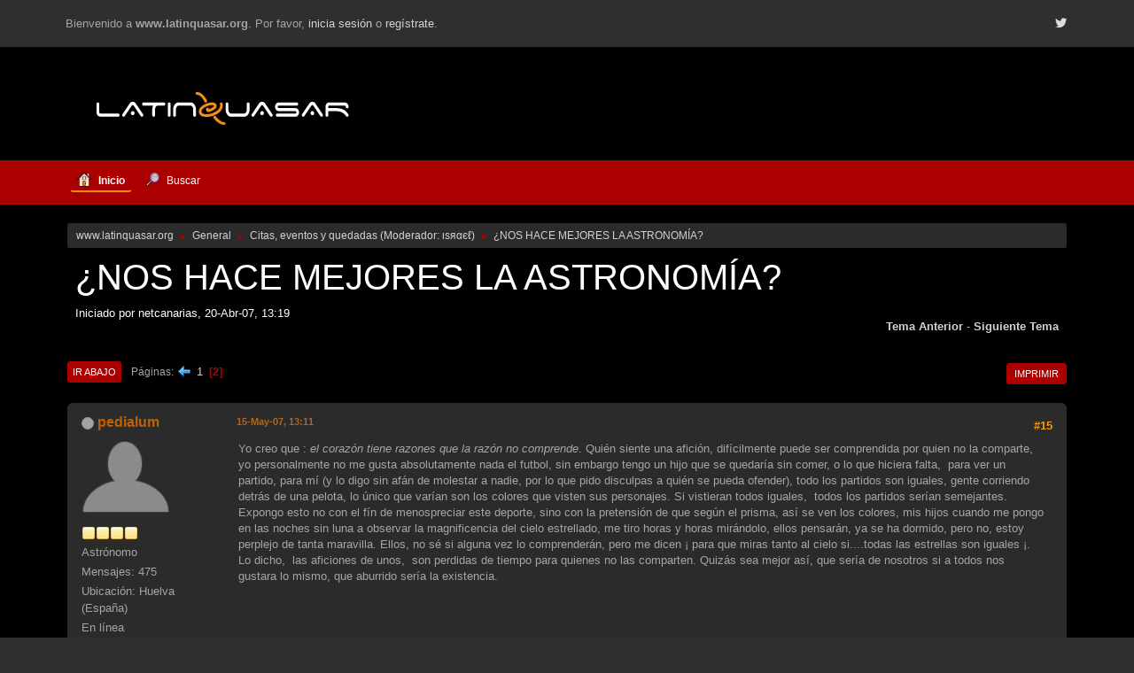

--- FILE ---
content_type: text/html; charset=UTF-8
request_url: https://www.latinquasar.org/smf/index.php?topic=1348.15
body_size: 8427
content:
<!DOCTYPE html>
<html lang="es-ES">
<head>
	<meta charset="UTF-8">
	<link rel="stylesheet" href="https://www.latinquasar.org/smf/Themes/Fusion/css/index.css?smf216_1755720431">
	<link rel="stylesheet" href="https://www.latinquasar.org/smf/Themes/default/css/attachments.css?smf216_1755720431">
	<link rel="stylesheet" href="https://www.latinquasar.org/smf/Themes/default/css/jquery.sceditor.css?smf216_1755720431">
	<link rel="stylesheet" href="https://cdn.jsdelivr.net/npm/@fortawesome/fontawesome-free@5/css/all.min.css">
	<link rel="stylesheet" href="https://www.latinquasar.org/smf/Themes/Fusion/css/responsive.css?smf216_1755720431">
	<style>.main_icons.sfs::before { background: url(https://www.latinquasar.org/smf/Themes/default/images/admin/sfs.webp) no-repeat; background-size: contain;}
	
	img.avatar { max-width: 130px !important; max-height: 150px !important; }
	
	</style>
	<script>
		var smf_theme_url = "https://www.latinquasar.org/smf/Themes/Fusion";
		var smf_default_theme_url = "https://www.latinquasar.org/smf/Themes/default";
		var smf_images_url = "https://www.latinquasar.org/smf/Themes/Fusion/images";
		var smf_smileys_url = "https://www.latinquasar.org/smf/Smileys";
		var smf_smiley_sets = "default,classic,LQ,aaron,akyhne,fugue,alienine";
		var smf_smiley_sets_default = "LQ";
		var smf_avatars_url = "https://www.latinquasar.org/smf/avatars";
		var smf_scripturl = "https://www.latinquasar.org/smf/index.php?PHPSESSID=q3um8pu652g1omss0gl084a852&amp;";
		var smf_iso_case_folding = false;
		var smf_charset = "UTF-8";
		var smf_session_id = "0ab71caccd349e80d7c9f2c9e5ea57e1";
		var smf_session_var = "dbcaa51ea1f";
		var smf_member_id = 0;
		var ajax_notification_text = 'Cargando...';
		var help_popup_heading_text = '¿Estás algo perdido? Déjame explicarte:';
		var banned_text = 'Lo siento Visitante, tienes el acceso denegado a este foro!';
		var smf_txt_expand = 'Expandir';
		var smf_txt_shrink = 'Encoger';
		var smf_collapseAlt = 'Ocultar';
		var smf_expandAlt = 'Mostrar';
		var smf_quote_expand = false;
		var allow_xhjr_credentials = false;
	</script>
	<script src="https://ajax.googleapis.com/ajax/libs/jquery/3.6.3/jquery.min.js"></script>
	<script src="https://www.latinquasar.org/smf/Themes/default/scripts/smf_jquery_plugins.js?smf216_1755720431"></script>
	<script src="https://www.latinquasar.org/smf/Themes/default/scripts/script.js?smf216_1755720431"></script>
	<script src="https://www.latinquasar.org/smf/Themes/Fusion/scripts/theme.js?smf216_1755720431"></script>
	<script src="https://www.latinquasar.org/smf/Themes/default/scripts/captcha.js?smf216_1755720431"></script>
	<script src="https://www.latinquasar.org/smf/Themes/default/scripts/editor.js?smf216_1755720431"></script>
	<script src="https://www.latinquasar.org/smf/Themes/default/scripts/jquery.sceditor.bbcode.min.js?smf216_1755720431"></script>
	<script src="https://www.latinquasar.org/smf/Themes/default/scripts/jquery.sceditor.smf.js?smf216_1755720431"></script>
	<script src="https://www.latinquasar.org/smf/Themes/default/scripts/topic.js?smf216_1755720431"></script>
	<script src="https://www.latinquasar.org/smf/Themes/default/scripts/quotedText.js?smf216_1755720431" defer></script>
	<script>
		var smf_smileys_url = 'https://www.latinquasar.org/smf/Smileys/LQ';
		var bbc_quote_from = 'Cita de';
		var bbc_quote = 'Citar';
		var bbc_search_on = 'en';
	var smf_you_sure ='¿Estás seguro de que quieres hacerlo?';
	</script>
	<title>¿NOS HACE MEJORES LA ASTRONOMÍA?  - Página 2</title>
	<meta name="viewport" content="width=device-width, initial-scale=1">
	<meta property="og:site_name" content="www.latinquasar.org">
	<meta property="og:title" content="¿NOS HACE MEJORES LA ASTRONOMÍA?  - Página 2">
	<meta property="og:url" content="https://www.latinquasar.org/smf/index.php?PHPSESSID=q3um8pu652g1omss0gl084a852&amp;topic=1348.15">
	<meta property="og:description" content="¿NOS HACE MEJORES LA ASTRONOMÍA?  - Página 2">
	<meta name="description" content="¿NOS HACE MEJORES LA ASTRONOMÍA?  - Página 2">
	<meta name="theme-color" content="#2b2b2b">
	<link rel="canonical" href="https://www.latinquasar.org/smf/index.php?topic=1348.15">
	<link rel="help" href="https://www.latinquasar.org/smf/index.php?PHPSESSID=q3um8pu652g1omss0gl084a852&amp;action=help">
	<link rel="contents" href="https://www.latinquasar.org/smf/index.php?PHPSESSID=q3um8pu652g1omss0gl084a852&amp;">
	<link rel="search" href="https://www.latinquasar.org/smf/index.php?PHPSESSID=q3um8pu652g1omss0gl084a852&amp;action=search">
	<link rel="alternate" type="application/rss+xml" title="www.latinquasar.org - RSS" href="https://www.latinquasar.org/smf/index.php?PHPSESSID=q3um8pu652g1omss0gl084a852&amp;action=.xml;type=rss2;board=19">
	<link rel="alternate" type="application/atom+xml" title="www.latinquasar.org - Atom" href="https://www.latinquasar.org/smf/index.php?PHPSESSID=q3um8pu652g1omss0gl084a852&amp;action=.xml;type=atom;board=19">
	<link rel="prev" href="https://www.latinquasar.org/smf/index.php?PHPSESSID=q3um8pu652g1omss0gl084a852&amp;topic=1348.0">
	<link rel="index" href="https://www.latinquasar.org/smf/index.php?PHPSESSID=q3um8pu652g1omss0gl084a852&amp;board=19.0">
	<script type="text/javascript">
		$(document).ready(function() {

		var oTwitter = $('a[href*="twitter.com"][href*="/status"]');
		if (oTwitter.length > 0) {
			oTwitter.each(function() {
				var oHolder = $(this);
				var sStr = $(this).attr('href');
				sStr = sStr.replace(/\/+$/, "");
				sStr = sStr.substr(sStr.lastIndexOf('/') + 1);
				$.getJSON("https://www.latinquasar.org/smf/tweet-cache.php?id=" + sStr, function(data) {
					oHolder.before(data.html);
				});
			});
		}

		});
	</script><style>.vv_special { display:none; }</style>
	<!-- Global site tag (gtag.js) - Google Analytics -->
	<script async src="https://www.googletagmanager.com/gtag/js?id=UA-526248-1"></script>
	<script>
	  window.dataLayer = window.dataLayer || [];
	  function gtag(){dataLayer.push(arguments);}
	  gtag('js', new Date());

	  gtag('config', 'UA-526248-1');
	</script>
</head>
<body id="chrome" class="action_messageindex board_19">
<div id="footerfix">
	<div id="top_section">
		<div class="inner_wrap">
			<div class="social-font-awesome">
		                     <a href="https://twitter.com/latinquasar"><i class="fab fa-twitter"></i></a>
			</div>
			<ul class="floatleft welcome">
				<li>Bienvenido a <strong>www.latinquasar.org</strong>. Por favor, <a href="https://www.latinquasar.org/smf/index.php?PHPSESSID=q3um8pu652g1omss0gl084a852&amp;action=login" onclick="return reqOverlayDiv(this.href, 'Iniciar sesión');">inicia sesión</a> o <a href="https://www.latinquasar.org/smf/index.php?PHPSESSID=q3um8pu652g1omss0gl084a852&amp;action=signup">regístrate</a>.</li>
			</ul>
		</div><!-- .inner_wrap -->
	</div><!-- #top_section -->
	<div id="header">
			<h1 class="forumtitle">
			     <a id="top" href="https://www.latinquasar.org"><img src="https://www.latinquasar.org/Logo_LQ.png" alt="www.latinquasar.org"></a>
			</h1>				
	</div><!-- #header -->
    <div class="oKayMenuHeader">
	  <div class="wrap-all">
		<a class="menu_icon mobile_user_menu"></a>
			<div id="main_menu">
				<div id="mobile_user_menu" class="popup_container">
					<div class="popup_window description">
						<div class="popup_heading">Menú Principal
							<a href="javascript:void(0);" class="main_icons hide_popup"></a>
						</div>
						
					<ul class="dropmenu menu_nav">
						<li class="button_home">
							<a class="active" href="https://www.latinquasar.org/smf/index.php?PHPSESSID=q3um8pu652g1omss0gl084a852&amp;">
								<span class="main_icons home"></span><span class="textmenu">Inicio</span>
							</a>
						</li>
						<li class="button_search">
							<a href="https://www.latinquasar.org/smf/index.php?PHPSESSID=q3um8pu652g1omss0gl084a852&amp;action=search">
								<span class="main_icons search"></span><span class="textmenu">Buscar</span>
							</a>
						</li>
					</ul><!-- .menu_nav -->
					</div>
				</div>
			</div>
	  </div>
    </div><!-- .okayMenuHeader -->
	<div id="wrapper">
		<div id="upper_section">
			<div id="inner_section">
				<div class="navigate_section">
					<ul>
						<li>
							<a href="https://www.latinquasar.org/smf/index.php?PHPSESSID=q3um8pu652g1omss0gl084a852&amp;"><span>www.latinquasar.org</span></a>
						</li>
						<li>
							<span class="dividers"> &#9658; </span>
							<a href="https://www.latinquasar.org/smf/index.php?PHPSESSID=q3um8pu652g1omss0gl084a852&amp;#c1"><span>General</span></a>
						</li>
						<li>
							<span class="dividers"> &#9658; </span>
							<a href="https://www.latinquasar.org/smf/index.php?PHPSESSID=q3um8pu652g1omss0gl084a852&amp;board=19.0"><span>Citas, eventos y quedadas</span></a> <span class="board_moderators">(Moderador: <a href="https://www.latinquasar.org/smf/index.php?PHPSESSID=q3um8pu652g1omss0gl084a852&amp;action=profile;u=44" title="Moderador del Foro">&#953;&#1109;&#1103;&#945;&#1108;&#8467;</a>)</span>
						</li>
						<li class="last">
							<span class="dividers"> &#9658; </span>
							<a href="https://www.latinquasar.org/smf/index.php?PHPSESSID=q3um8pu652g1omss0gl084a852&amp;topic=1348.0"><span>¿NOS HACE MEJORES LA ASTRONOMÍA? </span></a>
						</li>
					</ul>
				</div><!-- .navigate_section -->
			</div><!-- #inner_section -->
		</div><!-- #upper_section -->
		<div id="content_section">
			<div id="main_content_section">
		<div id="display_head" class="information">
			<h2 class="display_title">
				<span id="top_subject">¿NOS HACE MEJORES LA ASTRONOMÍA? </span>
			</h2>
			<p>Iniciado por netcanarias, 20-Abr-07, 13:19</p>
			<span class="nextlinks floatright"><a href="https://www.latinquasar.org/smf/index.php?PHPSESSID=q3um8pu652g1omss0gl084a852&amp;topic=1348.0;prev_next=prev#new">Tema anterior</a> - <a href="https://www.latinquasar.org/smf/index.php?PHPSESSID=q3um8pu652g1omss0gl084a852&amp;topic=1348.0;prev_next=next#new">Siguiente tema</a></span>
		</div><!-- #display_head -->
		
		<div class="pagesection top">
			
		<div class="buttonlist floatright">
			
				<a class="button button_strip_print" href="https://www.latinquasar.org/smf/index.php?PHPSESSID=q3um8pu652g1omss0gl084a852&amp;action=printpage;topic=1348.0"  rel="nofollow">Imprimir</a>
		</div>
			 
			<div class="pagelinks floatleft">
				<a href="#bot" class="button">Ir Abajo</a>
				<span class="pages">Páginas</span><a class="nav_page" href="https://www.latinquasar.org/smf/index.php?PHPSESSID=q3um8pu652g1omss0gl084a852&amp;topic=1348.0"><span class="main_icons previous_page"></span></a> <a class="nav_page" href="https://www.latinquasar.org/smf/index.php?PHPSESSID=q3um8pu652g1omss0gl084a852&amp;topic=1348.0">1</a> <span class="current_page">2</span> 
			</div>
		<div class="mobile_buttons floatright">
			<a class="button mobile_act">Acciones del Usuario</a>
			
		</div>
		</div>
		<div id="forumposts">
			<form action="https://www.latinquasar.org/smf/index.php?PHPSESSID=q3um8pu652g1omss0gl084a852&amp;action=quickmod2;topic=1348.15" method="post" accept-charset="UTF-8" name="quickModForm" id="quickModForm" onsubmit="return oQuickModify.bInEditMode ? oQuickModify.modifySave('0ab71caccd349e80d7c9f2c9e5ea57e1', 'dbcaa51ea1f') : false">
				<div class="windowbg" id="msg13905">
					
					<div class="post_wrapper">
						<div class="poster">
							<h4>
								<span class="off" title="Desconectado"></span>
								<a href="https://www.latinquasar.org/smf/index.php?PHPSESSID=q3um8pu652g1omss0gl084a852&amp;action=profile;u=745" title="Ver el perfil de pedialum">pedialum</a>
							</h4>
							<ul class="user_info">
								<li class="avatar">
									<a href="https://www.latinquasar.org/smf/index.php?PHPSESSID=q3um8pu652g1omss0gl084a852&amp;action=profile;u=745"><img class="avatar" src="https://www.latinquasar.org/smf/avatars/avatar_745.gif" alt=""></a>
								</li>
								<li class="icons"><img src="https://www.latinquasar.org/smf/Themes/Fusion/images/membericons/icon.png" alt="*"><img src="https://www.latinquasar.org/smf/Themes/Fusion/images/membericons/icon.png" alt="*"><img src="https://www.latinquasar.org/smf/Themes/Fusion/images/membericons/icon.png" alt="*"><img src="https://www.latinquasar.org/smf/Themes/Fusion/images/membericons/icon.png" alt="*"></li>
								<li class="postgroup">Astrónomo</li>
								<li class="postcount">Mensajes: 475</li>
								<li class="profile">
									<ol class="profile_icons">
									</ol>
								</li><!-- .profile -->
								<li class="custom cust_loca">Ubicación: Huelva (España)</li>
								<li class="poster_ip">En línea</li>
							</ul>
						</div><!-- .poster -->
						<div class="postarea">
							<div class="keyinfo">
								<div id="subject_13905" class="subject_title subject_hidden">
									<a href="https://www.latinquasar.org/smf/index.php?PHPSESSID=q3um8pu652g1omss0gl084a852&amp;msg=13905" rel="nofollow">Re: ¿NOS HACE MEJORES LA ASTRONOMÍA? </a>
								</div>
								<span class="page_number floatright">#15</span>
								<div class="postinfo">
									<span class="messageicon"  style="position: absolute; z-index: -1;">
										<img src="https://www.latinquasar.org/smf/Themes/Fusion/images/post/xx.png" alt="">
									</span>
									<a href="https://www.latinquasar.org/smf/index.php?PHPSESSID=q3um8pu652g1omss0gl084a852&amp;msg=13905" rel="nofollow" title="Respuesta nº15 - Re: ¿NOS HACE MEJORES LA ASTRONOMÍA? " class="smalltext">15-May-07, 13:11</a>
									<span class="spacer"></span>
									<span class="smalltext modified floatright" id="modified_13905">
									</span>
								</div>
								<div id="msg_13905_quick_mod"></div>
							</div><!-- .keyinfo -->
							<div class="post">
								<div class="inner" data-msgid="13905" id="msg_13905">
									Yo creo que : <i>el corazón tiene razones que la razón no comprende</i>. Quién siente una afición, difícilmente puede ser comprendida por quien no la comparte, yo personalmente no me gusta absolutamente nada el futbol, sin embargo tengo un hijo que se quedaría sin comer, o lo que hiciera falta,&nbsp; para ver un partido, para mí (y lo digo sin afán de molestar a nadie, por lo que pido disculpas a quién se pueda ofender), todo los partidos son iguales, gente corriendo detrás de una pelota, lo único que varían son los colores que visten sus personajes. Si vistieran todos iguales,&nbsp; todos los partidos serían semejantes. Expongo esto no con el fín de menospreciar este deporte, sino con la pretensión de que según el prisma, así se ven los colores, mis hijos cuando me pongo en las noches sin luna a observar la magnificencia del cielo estrellado, me tiro horas y horas mirándolo, ellos pensarán, ya se ha dormido, pero no, estoy perplejo de tanta maravilla. Ellos, no sé si alguna vez lo comprenderán, pero me dicen ¡ para que miras tanto al cielo si....todas las estrellas son iguales ¡. Lo dicho,&nbsp; las aficiones de unos,&nbsp; son perdidas de tiempo para quienes no las comparten. Quizás sea mejor así, que sería de nosotros si a todos nos gustara lo mismo, que aburrido sería la existencia.
								</div>
							</div><!-- .post -->
							<div class="under_message">
								<ul class="floatleft">
								</ul>
							</div><!-- .under_message -->
						</div><!-- .postarea -->
						<div class="moderatorbar">
						</div><!-- .moderatorbar -->
					</div><!-- .post_wrapper -->
				</div><!-- $message[css_class] -->
				<hr class="post_separator">
				<div class="windowbg" id="msg14334">
					
					
					<div class="post_wrapper">
						<div class="poster">
							<h4>
								<span class="off" title="Desconectado"></span>
								<a href="https://www.latinquasar.org/smf/index.php?PHPSESSID=q3um8pu652g1omss0gl084a852&amp;action=profile;u=1174" title="Ver el perfil de arti777">arti777</a>
							</h4>
							<ul class="user_info">
								<li class="avatar">
									<a href="https://www.latinquasar.org/smf/index.php?PHPSESSID=q3um8pu652g1omss0gl084a852&amp;action=profile;u=1174"><img class="avatar" src="https://www.latinquasar.org/smf/avatars/gallery/1484490963459b02795ca4a.jpg" alt=""></a>
								</li>
								<li class="icons"><img src="https://www.latinquasar.org/smf/Themes/Fusion/images/membericons/icon.png" alt="*"><img src="https://www.latinquasar.org/smf/Themes/Fusion/images/membericons/icon.png" alt="*"><img src="https://www.latinquasar.org/smf/Themes/Fusion/images/membericons/icon.png" alt="*"><img src="https://www.latinquasar.org/smf/Themes/Fusion/images/membericons/icon.png" alt="*"><img src="https://www.latinquasar.org/smf/Themes/Fusion/images/membericons/icon.png" alt="*"></li>
								<li class="postgroup">Astronauta</li>
								<li class="postcount">Mensajes: 713</li>
								<li class="profile">
									<ol class="profile_icons">
									</ol>
								</li><!-- .profile -->
								<li class="custom cust_loca">Ubicación: Valencia - Venezuela.</li>
								<li class="poster_ip">En línea</li>
							</ul>
						</div><!-- .poster -->
						<div class="postarea">
							<div class="keyinfo">
								<div id="subject_14334" class="subject_title subject_hidden">
									<a href="https://www.latinquasar.org/smf/index.php?PHPSESSID=q3um8pu652g1omss0gl084a852&amp;msg=14334" rel="nofollow">Re: ¿NOS HACE MEJORES LA ASTRONOMÍA? </a>
								</div>
								<span class="page_number floatright">#16</span>
								<div class="postinfo">
									<span class="messageicon"  style="position: absolute; z-index: -1;">
										<img src="https://www.latinquasar.org/smf/Themes/Fusion/images/post/xx.png" alt="">
									</span>
									<a href="https://www.latinquasar.org/smf/index.php?PHPSESSID=q3um8pu652g1omss0gl084a852&amp;msg=14334" rel="nofollow" title="Respuesta nº16 - Re: ¿NOS HACE MEJORES LA ASTRONOMÍA? " class="smalltext"> 1-Jun-07, 17:53</a>
									<span class="spacer"></span>
									<span class="smalltext modified floatright" id="modified_14334">
									</span>
								</div>
								<div id="msg_14334_quick_mod"></div>
							</div><!-- .keyinfo -->
							<div class="post">
								<div class="inner" data-msgid="14334" id="msg_14334">
									Totalmente de acuerdo con pedialum, en el mundo existe diversidad de colores y para eso es importante entender que no todas las mentes son iguales; sino que aburrido seria el mundo.&nbsp; <img src="https://www.latinquasar.org/smf/Smileys/LQ/burlas.gif" alt="&#58;burlas&#58;" title="burlas" class="smiley"> <img src="https://www.latinquasar.org/smf/Smileys/LQ/burlas.gif" alt="&#58;burlas&#58;" title="burlas" class="smiley">
								</div>
							</div><!-- .post -->
							<div class="under_message">
								<ul class="floatleft">
								</ul>
							</div><!-- .under_message -->
						</div><!-- .postarea -->
						<div class="moderatorbar">
							<div class="signature" id="msg_14334_signature">
								La Vida es muy peligrosa; no por las personas que hacen el mal; sino por las que se sientan a ver lo que pasa.
							</div>
						</div><!-- .moderatorbar -->
					</div><!-- .post_wrapper -->
				</div><!-- $message[css_class] -->
				<hr class="post_separator">
			</form>
		</div><!-- #forumposts -->
		<div class="pagesection">
			
		<div class="buttonlist floatright">
			
				<a class="button button_strip_print" href="https://www.latinquasar.org/smf/index.php?PHPSESSID=q3um8pu652g1omss0gl084a852&amp;action=printpage;topic=1348.0"  rel="nofollow">Imprimir</a>
		</div>
			 
			<div class="pagelinks floatleft">
				<a href="#main_content_section" class="button" id="bot">Ir Arriba</a>
				<span class="pages">Páginas</span><a class="nav_page" href="https://www.latinquasar.org/smf/index.php?PHPSESSID=q3um8pu652g1omss0gl084a852&amp;topic=1348.0"><span class="main_icons previous_page"></span></a> <a class="nav_page" href="https://www.latinquasar.org/smf/index.php?PHPSESSID=q3um8pu652g1omss0gl084a852&amp;topic=1348.0">1</a> <span class="current_page">2</span> 
			</div>
		<div class="mobile_buttons floatright">
			<a class="button mobile_act">Acciones del Usuario</a>
			
		</div>
		</div>
				<div class="navigate_section">
					<ul>
						<li>
							<a href="https://www.latinquasar.org/smf/index.php?PHPSESSID=q3um8pu652g1omss0gl084a852&amp;"><span>www.latinquasar.org</span></a>
						</li>
						<li>
							<span class="dividers"> &#9658; </span>
							<a href="https://www.latinquasar.org/smf/index.php?PHPSESSID=q3um8pu652g1omss0gl084a852&amp;#c1"><span>General</span></a>
						</li>
						<li>
							<span class="dividers"> &#9658; </span>
							<a href="https://www.latinquasar.org/smf/index.php?PHPSESSID=q3um8pu652g1omss0gl084a852&amp;board=19.0"><span>Citas, eventos y quedadas</span></a> <span class="board_moderators">(Moderador: <a href="https://www.latinquasar.org/smf/index.php?PHPSESSID=q3um8pu652g1omss0gl084a852&amp;action=profile;u=44" title="Moderador del Foro">&#953;&#1109;&#1103;&#945;&#1108;&#8467;</a>)</span>
						</li>
						<li class="last">
							<span class="dividers"> &#9658; </span>
							<a href="https://www.latinquasar.org/smf/index.php?PHPSESSID=q3um8pu652g1omss0gl084a852&amp;topic=1348.0"><span>¿NOS HACE MEJORES LA ASTRONOMÍA? </span></a>
						</li>
					</ul>
				</div><!-- .navigate_section -->
		<div id="moderationbuttons">
			
		</div>
		<div id="display_jump_to"></div>
		<div id="mobile_action" class="popup_container">
			<div class="popup_window description">
				<div class="popup_heading">
					Acciones del Usuario
					<a href="javascript:void(0);" class="main_icons hide_popup"></a>
				</div>
				
		<div class="buttonlist">
			
				<a class="button button_strip_print" href="https://www.latinquasar.org/smf/index.php?PHPSESSID=q3um8pu652g1omss0gl084a852&amp;action=printpage;topic=1348.0"  rel="nofollow">Imprimir</a>
		</div>
			</div>
		</div>
		<script>
			if ('XMLHttpRequest' in window)
			{
				var oQuickModify = new QuickModify({
					sScriptUrl: smf_scripturl,
					sClassName: 'quick_edit',
					bShowModify: true,
					iTopicId: 1348,
					sTemplateBodyEdit: '\n\t\t\t\t\t\t<div id="quick_edit_body_container">\n\t\t\t\t\t\t\t<div id="error_box" class="error"><' + '/div>\n\t\t\t\t\t\t\t<textarea class="editor" name="message" rows="12" tabindex="1">%body%<' + '/textarea><br>\n\t\t\t\t\t\t\t<input type="hidden" name="dbcaa51ea1f" value="0ab71caccd349e80d7c9f2c9e5ea57e1">\n\t\t\t\t\t\t\t<input type="hidden" name="topic" value="1348">\n\t\t\t\t\t\t\t<input type="hidden" name="msg" value="%msg_id%">\n\t\t\t\t\t\t\t<div class="righttext quickModifyMargin">\n\t\t\t\t\t\t\t\t<input type="submit" name="post" value="Guardar" tabindex="2" onclick="return oQuickModify.modifySave(\'0ab71caccd349e80d7c9f2c9e5ea57e1\', \'dbcaa51ea1f\');" accesskey="s" class="button"> <input type="submit" name="cancel" value="Cancelar" tabindex="3" onclick="return oQuickModify.modifyCancel();" class="button">\n\t\t\t\t\t\t\t<' + '/div>\n\t\t\t\t\t\t<' + '/div>',
					sTemplateSubjectEdit: '<input type="text" name="subject" value="%subject%" size="80" maxlength="80" tabindex="4">',
					sTemplateBodyNormal: '%body%',
					sTemplateSubjectNormal: '<a hr'+'ef="' + smf_scripturl + '?topic=1348.msg%msg_id%#msg%msg_id%" rel="nofollow">%subject%<' + '/a>',
					sTemplateTopSubject: '%subject%',
					sTemplateReasonEdit: 'Razón de edición: <input type="text" name="modify_reason" value="%modify_reason%" size="80" maxlength="80" tabindex="5" class="quickModifyMargin">',
					sTemplateReasonNormal: '%modify_text',
					sErrorBorderStyle: '1px solid red'
				});

				aJumpTo[aJumpTo.length] = new JumpTo({
					sContainerId: "display_jump_to",
					sJumpToTemplate: "<label class=\"smalltext jump_to\" for=\"%select_id%\">Ir a<" + "/label> %dropdown_list%",
					iCurBoardId: 19,
					iCurBoardChildLevel: 0,
					sCurBoardName: "Citas, eventos y quedadas",
					sBoardChildLevelIndicator: "==",
					sBoardPrefix: "=> ",
					sCatSeparator: "-----------------------------",
					sCatPrefix: "",
					sGoButtonLabel: "¡Ir!"
				});

				aIconLists[aIconLists.length] = new IconList({
					sBackReference: "aIconLists[" + aIconLists.length + "]",
					sIconIdPrefix: "msg_icon_",
					sScriptUrl: smf_scripturl,
					bShowModify: true,
					iBoardId: 19,
					iTopicId: 1348,
					sSessionId: smf_session_id,
					sSessionVar: smf_session_var,
					sLabelIconList: "Icono del mensaje",
					sBoxBackground: "transparent",
					sBoxBackgroundHover: "#ffffff",
					iBoxBorderWidthHover: 1,
					sBoxBorderColorHover: "#adadad" ,
					sContainerBackground: "#ffffff",
					sContainerBorder: "1px solid #adadad",
					sItemBorder: "1px solid #ffffff",
					sItemBorderHover: "1px dotted gray",
					sItemBackground: "transparent",
					sItemBackgroundHover: "#e0e0f0"
				});
			}
		</script>
			<script>
				var verificationpostHandle = new smfCaptcha("https://www.latinquasar.org/smf/index.php?PHPSESSID=q3um8pu652g1omss0gl084a852&amp;action=verificationcode;vid=post;rand=daf3f2b0dc8efc4409b9f046b2ef7f6c", "post", 1);
			</script>
			</div><!-- #main_content_section -->
		</div><!-- #content_section -->
	</div><!-- #wrapper -->
</div><!-- #footerfix -->
	<div id="footer">
		<div class="inner_wrap">
		<ul>
			<li class="floatright"><a href="https://www.latinquasar.org/smf/index.php?PHPSESSID=q3um8pu652g1omss0gl084a852&amp;action=help">Ayuda</a> | <a href="https://www.latinquasar.org/smf/index.php?PHPSESSID=q3um8pu652g1omss0gl084a852&amp;action=agreement">Reglas y Términos</a> | <a href="#top_section">Ir Arriba &#9650;</a></li>
			<li class="copyright"><a href="https://www.latinquasar.org/smf/index.php?PHPSESSID=q3um8pu652g1omss0gl084a852&amp;action=credits" title="License" target="_blank" rel="noopener">SMF 2.1.6 &copy; 2025</a>, <a href="https://www.simplemachines.org" title="Simple Machines" target="_blank" rel="noopener">Simple Machines</a> | <a href="https://www.idesignsmf.com" target="_blank" rel="noopener" title="Free Responsive SMF Themes">idesignSMF</a></li>
		</ul>
		</div><!-- .inner_wrap -->
	</div><!-- #footer -->
<script>
window.addEventListener("DOMContentLoaded", function() {
	function triggerCron()
	{
		$.get('https://www.latinquasar.org/smf' + "/cron.php?ts=1769909625");
	}
	window.setTimeout(triggerCron, 1);
		$.sceditor.locale["es"] = {
			"Width (optional):": "Ancho (opcional):",
			"Height (optional):": "Alto (opcional):",
			"Insert": "Insertar",
			"Description (optional):": "Descripción (opcional)",
			"Rows:": "Filas:",
			"Cols:": "Columnas:",
			"URL:": "URL:",
			"E-mail:": "Correo Electrónico:",
			"Video URL:": "URL del Vídeo:",
			"More": "Más",
			"Close": "Cerrar",
			dateFormat: "mes / día / año"
		};
});
</script>
</body>
</html>